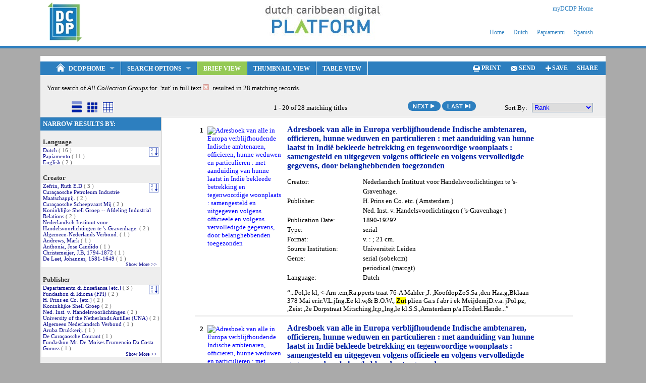

--- FILE ---
content_type: text/html; charset=utf-8
request_url: http://dcdp.uoc.cw/results/?text=zut
body_size: 15589
content:

<!DOCTYPE html>
<html lang="en">
<head>
  <title>DCDP Search Results - All Collection Groups</title>
    
  <!-- UoC Digital Library : SobekCM Digital Repository -->

<!-- Start writing within html head (Html_MainWriter.Write_Within_HTML_Head). -->
  <link href="https://cdn.sobekdigital.com/css/sobekcm/4.11.0/sobekcm.min.css" rel="stylesheet" type="text/css" />
  <script type="text/javascript" src="https://cdn.sobekdigital.com/includes/jquery/1.10.2/jquery-1.10.2.min.js"></script>
  <script type="text/javascript" src="https://cdn.sobekdigital.com/js/sobekcm-full/5.0.0/sobekcm_full.js"></script>
  <style type="text/css">
    .sbkMenu_Bar { padding-bottom: 1px !important; }
#sbkAgm_Home a { height: 21px !important }
.sbkMenu_Home a { padding: 4px 30px 2px 12px !important; height: 21px !important }
#selected-sf-menu-item-link,.selected-sf-menu-item-link { height: 27px;}
.submenu-item-selected { height:35px; }
  </style>
  <meta name="robots" content="index, nofollow" />
  <link href="http://dcdp.uoc.cw/design/skins/UOC/UOC.css" rel="stylesheet" type="text/css" />
  <link rel="stylesheet" href="https://cdn.sobekdigital.com/css/sobekcm-print/4.8.4/print.min.css" type="text/css" media="print" /> 
  <link rel="apple-touch-icon" href="http://dcdp.uoc.cw/design/skins/uoc/iphone-icon.png" />
<!-- End writing within html head (Html_MainWriter.Write_Within_HTML_Head). -->


</head>
<body >

<!-- Starting to add header (Html_MainWriter.Display_Header) -->
<nav id="skip-to-main-content" role="navigation" aria-label="Skip to main content">
  <a href="#main-content" class="hidden-element">Skip to main content</a>
</nav>
<!-- Main header table includes static links, breadcrumbs, and other programmatically added links -->
<div id="una_header">
<div id="una_header_wrapper">
<div id="una_rightlinks"><a href="http://dcdp.uoc.cw/my/logon?return=results%2f">myDCDP Home</a>
<ul id="una_header_links">
	<li><a href="http://dcdp.uoc.cw/?l=nl">Home</a></li>
	<li><a href="http://dcdp.uoc.cw/?l=en">Dutch</a></li>
	<li><a href="http://dcdp.uoc.cw/?l=papu">Papiamentu</a></li>
	<li><a href="http://dcdp.uoc.cw/?l=sp">Spanish</a></li>
</ul>
</div>
<div style="margin-left:auto;margin-right:auto; width:243px;">
<img src="https://dcdp.uoc.cw/design/skins/uoc/uploads/trimmed_banner_logo.jpg" />
</div>
</div>
</div>

<div id="container-facets">

<!-- banner start -->
<section id="sbkHmw_BannerDiv" role="banner" title="Search all Groups"><h1 class="hidden-element">{0} Search Results - All Collection Groups</h1><a alt="Search all Groups"  href="http://dcdp.uoc.cw/"><img id="mainBanner" src="http://dcdp.uoc.cw/design/aggregations/all/images\banners\blank_main_banner.png"  alt="Search all Groups" /></a></section><!-- banner end -->


<div id="blanket_outer" style="display:none;">&nbsp;</div>


<!-- End of adding header (Html_MainWriter.Display_Header) -->
<!-- Add the main search results menu -->
<nav id="sbkAgm_MenuBar" class="sbkMenu_Bar" role="navigation" aria-label="Search results menu">
<h2 class="hidden-element">Search results menu</h2>
  <div id="menu-right-actions">
    <span id="printbutton" class="action-sf-menu-item" onclick="window.print();return false;"><img src="https://cdn.sobekdigital.com/images/misc/printer.png" alt="" style="vertical-align:middle" /><span id="printbuttonspan">Print</span></span>
    <span id="sendbutton" class="action-sf-menu-item" onclick="window.location='http://dcdp.uoc.cw/my/logon?return=http%3a%2f%2fdcdp.uoc.cw%2fresults%2fbrief%2f%3ftext%3dzut';"><img src="https://cdn.sobekdigital.com/images/misc/email.png" alt="" style="vertical-align:middle" /><span id="sendbuttonspan">Send</span></span>
    <span id="savebutton" class="action-sf-menu-item" onclick="window.location='http://dcdp.uoc.cw/my/logon?return=http%3a%2f%2fdcdp.uoc.cw%2fresults%2fbrief%2f%3ftext%3dzut';"><img src="https://cdn.sobekdigital.com/images/misc/plussign.png" alt="" style="vertical-align:middle" /><span id="addbuttonspan">Save</span></span>
    <span id="sharebutton" class="action-sf-menu-item" onclick="return toggle_share_form2('share_button');"><span id="sharebuttonspan">Share</span></span>
  </div>

  <ul class="sf-menu" id="sbkAgm_Menu">
    <li id="sbkAgm_Home" class="sbkMenu_Home"><a href="http://dcdp.uoc.cw/" class="sbkMenu_NoPadding"><img src="https://cdn.sobekdigital.com/images/misc/home.png" alt="Home" /> <div class="sbkMenu_HomeText">DCDP Home</div></a><ul id="sbkAgm_HomeSubMenu">
      <li id="sbkAgm_HomeListView"><a href="http://dcdp.uoc.cw/">List View</a></li>
      <li id="sbkAgm_HomeBriefView"><a href="http://dcdp.uoc.cw/brief">Brief View</a></li>
      <li id="sbkAgm_HomeTreeView"><a href="http://dcdp.uoc.cw/tree">Tree View</a></li>
    </ul></li>
    <li><a href="">Search Options</a><ul id="sbkAgm_SearchSubMenu">
      <li><a href="http://dcdp.uoc.cw/advanced">Advanced Search</a></li>
      <li><a href="http://dcdp.uoc.cw/text">Text Search</a></li>
          </ul></li>
    <li class="selected-sf-menu-item-link"><a href="">Brief View</a></li>
    <li><a href="http://dcdp.uoc.cw/results/thumbs/?text=zut" title="View the thumbnails of the results.">Thumbnail View</a></li>
    <li><a href="http://dcdp.uoc.cw/results/table/?text=zut" title="View the results on a table view.">Table View</a></li>
  </ul>
</nav>

<!-- Initialize the main user menu -->
<script>
  jQuery(document).ready(function () {
     jQuery('ul.sf-menu').superfish({
          onBeforeShow: function() { 
               if ( $(this).attr('id') == 'sbkAgm_SubCollectionsMenu')
               {
                 var thisWidth = $(this).width();
                 var parent = $('#sbkAgm_SubCollections');
                 var offset = $('#sbkAgm_SubCollections').offset();
                 if ( $(window).width() < offset.left + thisWidth )
                 {
                   var newleft = thisWidth - parent.width();
                   $(this).css('left', '-' + newleft + 'px');
                 }
               }
          }
    });
  });
</script>

<form name="sort_form" id="addedForm" method="post" action="http://dcdp.uoc.cw/results/?text=zut" >
<div class="sbkPrsw_DescPanel sbkPrsw_ResultsDescPanel">
<table id="sbkPrsw_DescTable">
  <tr>
    <td><div class="sbkPrsw_ResultsExplanation">Your search of <i>All Collection Groups</i> for 
        <div id="searchterm1" class="sbkPrsw_SearchTerm">'zut' in full text <a href="http://dcdp.uoc.cw/all/brief" title="Click to remove this search term"><img src="https://cdn.sobekdigital.com/images/misc/removeIcon.gif" id="removesearchterm1" class="sbkPrsw_RemoveSearchTerm" /></a></div>
resulted in 28 matching records.
</div></td>
    <td></td>
  </tr>
</table>
<table id="sbkPrsw_ButtonsTable">
  <tr style="vertical-align:middle">
    <td style="width:200px">
    <div class="sbkPrsw_ViewIconButtons">
      <img src="https://cdn.sobekdigital.com/images/misc/brief_blue.png" alt="Brief View" class="sbkPrsw_ViewIconButtonCurrent"/>
      <a href="http://dcdp.uoc.cw/results/thumbs/?text=zut" title="Thumbnail View"><img src="https://cdn.sobekdigital.com/images/misc/thumb_blue.png" alt="Thumbnail View" class="sbkPrsw_ViewIconButton"/></a>
      <a href="http://dcdp.uoc.cw/results/table/?text=zut" title="Table View"><img src="https://cdn.sobekdigital.com/images/misc/table_blue.png" alt="Table View" class="sbkPrsw_ViewIconButton"/></a>
    </div>
</td>
    <td style="min-width:180px"><div class="sbkPrsw_NoLeftButtons">&nbsp;</div></td>
    <td style="text-align:center;">1 - 20 of 28 matching titles</td>
    <td style="min-width:180px"><div class="sbkPrsw_RightButtons"><button title="Next Page" class="sbkPrsw_RoundButton" onclick="window.location='http://dcdp.uoc.cw/results/brief/2/?text=zut'; return false;">Next<img src="https://cdn.sobekdigital.com/images/misc/button_next_arrow.png" class="roundbutton_img_right" alt="" /></button>&nbsp;<button title="Last Page" class="sbkPrsw_RoundButton" onclick="window.location='http://dcdp.uoc.cw/results/brief/2/?text=zut'; return false;">Last<img src="https://cdn.sobekdigital.com/images/misc/button_last_arrow.png" class="roundbutton_img_right" alt="" /></button></div></td>
    <td style="width:250px; text-align:right;">  <div class="sbkPrsw_ResultsSort">    <label for="sorter_input">Sort By</label>: &nbsp;
    <select name="sorter_input" onchange="sort_results('http://dcdp.uoc.cw/results/brief/?text=zut')" id="sorter_input" class="sbkPrsw_SorterDropDown">
      <option value="0" selected="selected">Rank</option>
      <option value="1">Title</option>
      <option value="10">Date Ascending</option>
      <option value="11">Date Descending</option>

    </select>
  </div>
</td>
  </tr>
</table>
</div>

<script>
  init_search_term('searchterm1', 'removesearchterm1');
</script>

<!-- Hidden field is used for postbacks to indicate what to save and reset -->
<input type="hidden" id="item_action" name="item_action" value="" />
<input type="hidden" id="url_description" name="url_description" value="Your search of All Collection Groups for  zut in full text resulted in 28 matching records." />
<input type="hidden" id="list_type" name="list_type" value="search" />

<script type="text/javascript" src="https://cdn.sobekdigital.com/includes/jquery-ui/1.10.3/jquery-ui-1.10.3.custom.min.js"></script>

<!-- Share form -->
<div class="share_popup_div" id="share_form" style="display:none;">
<a href="http://www.facebook.com/share.php?u=dcdp.uoc.cw/results/%3Ftext%3Dzut&amp;t=Your search of All Collection Groups for  zut in full text resulted in 28 matching records." target="FACEBOOK_WINDOW" onmouseover="facebook_share.src='https://cdn.sobekdigital.com/images/misc/facebook_share_h.gif'" onfocus="facebook_share.src='https://cdn.sobekdigital.com/images/misc/facebook_share_h.gif'" onmouseout="facebook_share.src='https://cdn.sobekdigital.com/images/misc/facebook_share.gif'" onblur="facebook_share.src='https://cdn.sobekdigital.com/images/misc/facebook_share.gif'" onclick=""><img class="ResultSavePrintButtons" border="0px" id="facebook_share" name="facebook_share" src="https://cdn.sobekdigital.com/images/misc/facebook_share.gif" alt="FACEBOOK" /></a>
<a href="http://buzz.yahoo.com/buzz?targetUrl=dcdp.uoc.cw/results/%3Ftext%3Dzut&amp;headline=Your search of All Collection Groups for  zut in full text resulted in 28 matching records." target="YAHOOBUZZ_WINDOW" onmouseover="yahoobuzz_share.src='https://cdn.sobekdigital.com/images/misc/yahoobuzz_share_h.gif'" onfocus="yahoobuzz_share.src='https://cdn.sobekdigital.com/images/misc/yahoobuzz_share_h.gif'" onmouseout="yahoobuzz_share.src='https://cdn.sobekdigital.com/images/misc/yahoobuzz_share.gif'" onblur="yahoobuzz_share.src='https://cdn.sobekdigital.com/images/misc/yahoobuzz_share.gif'" onclick=""><img class="ResultSavePrintButtons" border="0px" id="yahoobuzz_share" name="yahoobuzz_share" src="https://cdn.sobekdigital.com/images/misc/yahoobuzz_share.gif" alt="YAHOO BUZZ" /></a>
<br />
<a href="http://twitter.com/home?status=Currently reading dcdp.uoc.cw/results/%3Ftext%3Dzut" target="TWITTER_WINDOW" onmouseover="twitter_share.src='https://cdn.sobekdigital.com/images/misc/twitter_share_h.gif'" onfocus="twitter_share.src='https://cdn.sobekdigital.com/images/misc/twitter_share_h.gif'" onmouseout="twitter_share.src='https://cdn.sobekdigital.com/images/misc/twitter_share.gif'" onblur="twitter_share.src='https://cdn.sobekdigital.com/images/misc/twitter_share.gif'" onclick=""><img class="ResultSavePrintButtons" border="0px" id="twitter_share" name="twitter_share" src="https://cdn.sobekdigital.com/images/misc/twitter_share.gif" alt="TWITTER" /></a>
<a href="http://www.google.com/bookmarks/mark?op=add&amp;bkmk=dcdp.uoc.cw/results/%3Ftext%3Dzut&amp;title=Your search of All Collection Groups for  zut in full text resulted in 28 matching records." target="GOOGLE_WINDOW" onmouseover="google_share.src='https://cdn.sobekdigital.com/images/misc/google_share_h.gif'" onfocus="google_share.src='https://cdn.sobekdigital.com/images/misc/google_share_h.gif'" onmouseout="google_share.src='https://cdn.sobekdigital.com/images/misc/google_share.gif'" onblur="google_share.src='https://cdn.sobekdigital.com/images/misc/google_share.gif'" onclick=""><img class="ResultSavePrintButtons" border="0px" id="google_share" name="google_share" src="https://cdn.sobekdigital.com/images/misc/google_share.gif" alt="GOOGLE SHARE" /></a>
<br />
<a href="http://www.stumbleupon.com/submit?url=dcdp.uoc.cw/results/%3Ftext%3Dzut&amp;title=Your search of All Collection Groups for  zut in full text resulted in 28 matching records." target="STUMBLEUPON_WINDOW" onmouseover="stumbleupon_share.src='https://cdn.sobekdigital.com/images/misc/stumbleupon_share_h.gif'" onfocus="stumbleupon_share.src='https://cdn.sobekdigital.com/images/misc/stumbleupon_share_h.gif'" onmouseout="stumbleupon_share.src='https://cdn.sobekdigital.com/images/misc/stumbleupon_share.gif'" onblur="stumbleupon_share.src='https://cdn.sobekdigital.com/images/misc/stumbleupon_share.gif'" onclick=""><img class="ResultSavePrintButtons" border="0px" id="stumbleupon_share" name="stumbleupon_share" src="https://cdn.sobekdigital.com/images/misc/stumbleupon_share.gif" alt="STUMBLEUPON" /></a>
<a href="http://myweb.yahoo.com/myresults/bookmarklet?t=Your search of All Collection Groups for  zut in full text resulted in 28 matching records.&amp;u=dcdp.uoc.cw/results/%3Ftext%3Dzut" target="YAHOO_WINDOW" onmouseover="yahoo_share.src='https://cdn.sobekdigital.com/images/misc/yahoo_share_h.gif'" onfocus="yahoo_share.src='https://cdn.sobekdigital.com/images/misc/yahoo_share_h.gif'" onmouseout="yahoo_share.src='https://cdn.sobekdigital.com/images/misc/yahoo_share.gif'" onblur="yahoo_share.src='https://cdn.sobekdigital.com/images/misc/yahoo_share.gif'" onclick=""><img class="ResultSavePrintButtons" border="0px" id="yahoo_share" name="yahoo_share" src="https://cdn.sobekdigital.com/images/misc/yahoo_share.gif" alt="YAHOO SHARE" /></a>
<br />
<a href="http://digg.com/submit?phase=2&amp;url=dcdp.uoc.cw/results/%3Ftext%3Dzut&amp;title=Your search of All Collection Groups for  zut in full text resulted in 28 matching records." target="DIGG_WINDOW" onmouseover="digg_share.src='https://cdn.sobekdigital.com/images/misc/digg_share_h.gif'" onfocus="digg_share.src='https://cdn.sobekdigital.com/images/misc/digg_share_h.gif'" onmouseout="digg_share.src='https://cdn.sobekdigital.com/images/misc/digg_share.gif'" onblur="digg_share.src='https://cdn.sobekdigital.com/images/misc/digg_share.gif'" onclick=""><img class="ResultSavePrintButtons" border="0px" id="digg_share" name="digg_share" src="https://cdn.sobekdigital.com/images/misc/digg_share.gif" alt="DIGG" /></a>
<a onmouseover="favorites_share.src='https://cdn.sobekdigital.com/images/misc/favorites_share_h.gif'" onfocus="favorites_share.src='https://cdn.sobekdigital.com/images/misc/favorites_share_h.gif'" onmouseout="favorites_share.src='https://cdn.sobekdigital.com/images/misc/favorites_share.gif'" onblur="favorites_share.src='https://cdn.sobekdigital.com/images/misc/favorites_share.gif'" onclick="javascript:add_to_favorites();"><img class="ResultSavePrintButtons" border="0px" id="favorites_share" name="favorites_share" src="https://cdn.sobekdigital.com/images/misc/favorites_share.gif" alt="MY FAVORITES" /></a>
<br />
</div>

</form>
<form name="itemNavForm" method="post" action="http://dcdp.uoc.cw/results/?text=zut" id="itemNavForm">
<div>
<input type="hidden" name="__VIEWSTATE" id="__VIEWSTATE" value="9zLroiGfw+jaCJzGPNLKH/sKvxpzpZZcbJ1uwuFhyl8yqVXoKcXCGZwV4Jry2suGrxQAgJKhTH85UwWjwsgwr1litUtJgFg6BV8JAmw04l5SKN6Amv+ErgpHQkWj5HbTFgBZXPvrfRln2f4cjc0DH3HVPyQR9toT14h8MA21EyxqjnhMfExZLfHpb0alZF/h" />
</div>

<div>

	<input type="hidden" name="__VIEWSTATEGENERATOR" id="__VIEWSTATEGENERATOR" value="D58B4908" />
</div>
<table id="sbkPrsw_ResultsOuterTable">
<tr style="vertical-align:top;">
<td id="sbkPrsw_FacetOuterColumn">
<input type="hidden" id="facet" name="facet" value="00000000" />
<script type="text/javascript">
  //<![CDATA[
    function add_facet(code, new_value) {
      var stem_url = 'http://dcdp.uoc.cw/results/?t=zut,"<%VALUE%>"&f=TX,<%CODE%>';
      var new_url = stem_url.replace('<%CODE%>', code).replace('<%VALUE%>', new_value);
      window.location.href = new_url;
      return false;
    }
  //]]>
</script>

<nav class="sbkPrsw_FacetColumn" role="complementary" aria-label="Facets">
<div class="sbkPrsw_FacetColumnTitle">Narrow Results By:</div>
<div class="sbkPrsw_FacetBoxTitle">Language</div>
<div class="sbkPrsw_FacetBox">
<div class="sbkPrsw_FacetReorder"><a href="" onclick="return set_facet(0,'2');" title="Sort these facets alphabetically"><img src="http://dcdp.uoc.cw/design/skins/uoc/buttons/2_to_1.gif" alt="Resort Language" /></a></div>
<a href="" onclick="return add_facet('LA','Dutch');">Dutch</a> ( 16 ) <br />
<a href="" onclick="return add_facet('LA','Papiamento');">Papiamento</a> ( 11 ) <br />
<a href="" onclick="return add_facet('LA','English');">English</a> ( 2 ) <br />
</div>
<div class="sbkPrsw_FacetBoxTitle">Creator</div>
<div class="sbkPrsw_FacetBox">
<div class="sbkPrsw_FacetReorder"><a href="" onclick="return set_facet(1,'2');" title="Sort these facets alphabetically"><img src="http://dcdp.uoc.cw/design/skins/uoc/buttons/2_to_1.gif" alt="Resort Creator" /></a></div>
<a href="" onclick="return add_facet('AU','Zefrin Ruth E.D');">Zefrin, Ruth E.D</a> ( 3 ) <br />
<a href="" onclick="return add_facet('AU','Curaçaosche Petroleum Industrie Maatschappij.');">Curaçaosche Petroleum Industrie Maatschappij.</a> ( 2 ) <br />
<a href="" onclick="return add_facet('AU','Curaçaosche Scheepvaart Mij');">Curaçaosche Scheepvaart Mij</a> ( 2 ) <br />
<a href="" onclick="return add_facet('AU','Koninklijke Shell Groep -- Afdeling Industrial Relations');">Koninklijke Shell Groep -- Afdeling Industrial Relations</a> ( 2 ) <br />
<a href="" onclick="return add_facet('AU','Nederlandsch Instituut voor Handelsvoorlichtingen te #39;s-Gravenhage.');">Nederlandsch Instituut voor Handelsvoorlichtingen te 's-Gravenhage.</a> ( 2 ) <br />
<a href="" onclick="return add_facet('AU','Algemeen-Nederlands Verbond.');">Algemeen-Nederlands Verbond.</a> ( 1 ) <br />
<a href="" onclick="return add_facet('AU','Andrews Mark');">Andrews, Mark</a> ( 1 ) <br />
<a href="" onclick="return add_facet('AU','Anthonia Jose Candido');">Anthonia, Jose Candido</a> ( 1 ) <br />
<a href="" onclick="return add_facet('AU','Christemeijer J.B 1794-1872');">Christemeijer, J.B, 1794-1872</a> ( 1 ) <br />
<a href="" onclick="return add_facet('AU','De Laet Johannes 1581-1649');">De Laet, Johannes, 1581-1649</a> ( 1 ) <br />
<div class="sbkPrsw_ShowHideFacets"><a href="" onclick="return set_facet(1,'1');">Show More &gt;&gt; &nbsp;</a></div>
</div>
<div class="sbkPrsw_FacetBoxTitle">Publisher</div>
<div class="sbkPrsw_FacetBox">
<div class="sbkPrsw_FacetReorder"><a href="" onclick="return set_facet(2,'2');" title="Sort these facets alphabetically"><img src="http://dcdp.uoc.cw/design/skins/uoc/buttons/2_to_1.gif" alt="Resort Publisher" /></a></div>
<a href="" onclick="return add_facet('PU','Departamentu di Ense#241;ansa [etc.]');">Departamentu di Enseñansa [etc.]</a> ( 3 ) <br />
<a href="" onclick="return add_facet('PU','Fundashon di Idioma (FPI)');">Fundashon di Idioma (FPI)</a> ( 2 ) <br />
<a href="" onclick="return add_facet('PU','H. Prins en Co. [etc.]');">H. Prins en Co. [etc.]</a> ( 2 ) <br />
<a href="" onclick="return add_facet('PU','Koninklijke Shell Groep');">Koninklijke Shell Groep</a> ( 2 ) <br />
<a href="" onclick="return add_facet('PU','Ned. Inst. v. Handelsvoorlichtingen');">Ned. Inst. v. Handelsvoorlichtingen</a> ( 2 ) <br />
<a href="" onclick="return add_facet('PU','University of the Netherlands Antilles (UNA)');">University of the Netherlands Antilles (UNA)</a> ( 2 ) <br />
<a href="" onclick="return add_facet('PU','Algemeen Nederlandsch Verbond');">Algemeen Nederlandsch Verbond</a> ( 1 ) <br />
<a href="" onclick="return add_facet('PU','Aruba Drukkerij.');">Aruba Drukkerij.</a> ( 1 ) <br />
<a href="" onclick="return add_facet('PU','De Cura#231;aosche Courant');">De Curaçaosche Courant</a> ( 1 ) <br />
<a href="" onclick="return add_facet('PU','Fundashon Mr. Dr. Moises Frumencio Da Costa Gomez');">Fundashon Mr. Dr. Moises Frumencio Da Costa Gomez</a> ( 1 ) <br />
<div class="sbkPrsw_ShowHideFacets"><a href="" onclick="return set_facet(2,'1');">Show More &gt;&gt; &nbsp;</a></div>
</div>
<div class="sbkPrsw_FacetBoxTitle">Subject: Topic</div>
<div class="sbkPrsw_FacetBox">
<div class="sbkPrsw_FacetReorder"><a href="" onclick="return set_facet(3,'2');" title="Sort these facets alphabetically"><img src="http://dcdp.uoc.cw/design/skins/uoc/buttons/2_to_1.gif" alt="Resort Subject: Topic" /></a></div>
<a href="" onclick="return add_facet('TO','Lezen; Cura#231;ao');">Lezen; Curaçao</a> ( 3 ) <br />
<a href="" onclick="return add_facet('TO','Leesboeken; Papiamentu');">Leesboeken; Papiamentu</a> ( 2 ) <br />
<a href="" onclick="return add_facet('TO','Papiamentu; leerboeken');">Papiamentu; leerboeken</a> ( 2 ) <br />
<a href="" onclick="return add_facet('TO','Papiamentu; leesboekjes');">Papiamentu; leesboekjes</a> ( 2 ) <br />
<a href="" onclick="return add_facet('TO','Algemeen Nederlands Verbond');">Algemeen Nederlands Verbond</a> ( 1 ) <br />
<a href="" onclick="return add_facet('TO','Anansi (Legendary character)');">Anansi (Legendary character)</a> ( 1 ) <br />
<a href="" onclick="return add_facet('TO','Binnenlandse politiek; Cura#231;ao');">Binnenlandse politiek; Curaçao</a> ( 1 ) <br />
<a href="" onclick="return add_facet('TO','Blacks');">Blacks</a> ( 1 ) <br />
<a href="" onclick="return add_facet('TO','Caribbean literature');">Caribbean literature</a> ( 1 ) <br />
<a href="" onclick="return add_facet('TO','Colonies');">Colonies</a> ( 1 ) <br />
<div class="sbkPrsw_ShowHideFacets"><a href="" onclick="return set_facet(3,'1');">Show More &gt;&gt; &nbsp;</a></div>
</div>
<div class="sbkPrsw_FacetBoxTitle">Subject: Geographic Area</div>
<div class="sbkPrsw_FacetBox">
<div class="sbkPrsw_FacetReorder"><a href="" onclick="return set_facet(4,'2');" title="Sort these facets alphabetically"><img src="http://dcdp.uoc.cw/design/skins/uoc/buttons/2_to_1.gif" alt="Resort Subject: Geographic Area" /></a></div>
<a href="" onclick="return add_facet('SP','Nederlandse Antillen');">Nederlandse Antillen</a> ( 3 ) <br />
<a href="" onclick="return add_facet('SP','Netherlands');">Netherlands</a> ( 3 ) <br />
<a href="" onclick="return add_facet('SP','Nederland');">Nederland</a> ( 2 ) <br />
<a href="" onclick="return add_facet('SP','Netherlands Antilles');">Netherlands Antilles</a> ( 2 ) <br />
<a href="" onclick="return add_facet('SP','Caribbean');">Caribbean</a> ( 1 ) <br />
<a href="" onclick="return add_facet('SP','Dominica');">Dominica</a> ( 1 ) <br />
<a href="" onclick="return add_facet('SP','Suriname (land)');">Suriname (land)</a> ( 1 ) <br />
</div>
</nav>

</td>
<td>
<div class="sbkPrsw_ResultsPanel" id="main-content" role="main" itemscope itemtype="http:schema.org/SearchResultsPage">
<section class="sbkBrv_Results">
	<section class="sbkBrv_SingleResult" onclick="window.location.href='http://dcdp.uoc.cw/AA00002251/00001/search?search=zut';" >
		<div class="sbkBrv_SingleResultNum">1</div>
		<div class="sbkBrv_SingleResultThumb"><a href="http://dcdp.uoc.cw/AA00002251/00001/search?search=zut"><img src="https://dcdp.uoc.cw/content/AA/00/00/22/51/00001/NL-0200050000_UBL10_02329thm.jpg" class="resultsThumbnail" alt="Adresboek van alle in Europa verblijfhoudende Indische ambtenaren, officieren, hunne weduwen en particulieren : met aanduiding van hunne laatst in Indië bekleede betrekking en tegenwoordige woonplaats : samengesteld en uitgegeven volgens officieele en volgens vervolledigde gegevens, door belanghebbenden toegezonden" /></a></div>
		<div class="sbkBrv_SingleResultDesc">
			<span class="briefResultsTitle"><a href="http://dcdp.uoc.cw/AA00002251/00001/search?search=zut" onclick="cancelPropagation(event);">Adresboek van alle in Europa verblijfhoudende Indische ambtenaren, officieren, hunne weduwen en particulieren : met aanduiding van hunne laatst in Indië bekleede betrekking en tegenwoordige woonplaats : samengesteld en uitgegeven volgens officieele en volgens vervolledigde gegevens, door belanghebbenden toegezonden</a></span>
			<dl class="sbkBrv_SingleResultDescList">
				<dt>Creator:</dt><dd>Nederlandsch Instituut voor Handelsvoorlichtingen te 's-Gravenhage.</dd>
				<dt>Publisher:</dt><dd>H. Prins en Co.  etc.  ( Amsterdam ) </dd><dd> Ned. Inst. v. Handelsvoorlichtingen ( 's-Gravenhage )</dd>
				<dt>Publication Date:</dt><dd>1890-1929?</dd>
				<dt>Type:</dt><dd>serial</dd>
				<dt>Format:</dt><dd>v. :  ; 21 cm.</dd>
				<dt>Source Institution:</dt><dd>Universiteit Leiden</dd>
				<dt>Genre:</dt><dd>serial (sobekcm) </dd><dd> periodical (marcgt)</dd>
				<dt>Language:</dt><dd>Dutch</dd>
			</dl>
			<div class="sbkBrv_SearchResultSnippet">&ldquo;...Pol,le kl, <-Arn .em,Ra.pperts traat 76-A
Mahler ,J. ,KoofdopZoS.Sa ,den Haa.g,Bklaan 378
Mai er.ir.V.L.jIng.Ee kl.w,& B.O.W., <span class="texthighlight">Zut</span> plien Ga.s f abr i ek
MeijdemjD.v.a. jPol.pz, ,Zeist ,2e Dorpstraat
Mitsching,lr,p,,lng,le kl.S.S.,Amsterdam p/a.ITcderl.Hande...&rdquo;</div>
		</div>
	</section>

	<section class="sbkBrv_SingleResult" onclick="window.location.href='http://dcdp.uoc.cw/AA00002341/00001/search?search=zut';" >
		<div class="sbkBrv_SingleResultNum">2</div>
		<div class="sbkBrv_SingleResultThumb"><a href="http://dcdp.uoc.cw/AA00002341/00001/search?search=zut"><img src="https://dcdp.uoc.cw/content/AA/00/00/23/41/00001/NL-0200050000_UBL10_02419thm.jpg" class="resultsThumbnail" alt="Adresboek van alle in Europa verblijfhoudende Indische ambtenaren, officieren, hunne weduwen en particulieren : met aanduiding van hunne laatst in Indië bekleede betrekking en tegenwoordige woonplaats : samengesteld en uitgegeven volgens officieele en volgens vervolledigde gegevens, door belanghebbenden toegezonden" /></a></div>
		<div class="sbkBrv_SingleResultDesc">
			<span class="briefResultsTitle"><a href="http://dcdp.uoc.cw/AA00002341/00001/search?search=zut" onclick="cancelPropagation(event);">Adresboek van alle in Europa verblijfhoudende Indische ambtenaren, officieren, hunne weduwen en particulieren : met aanduiding van hunne laatst in Indië bekleede betrekking en tegenwoordige woonplaats : samengesteld en uitgegeven volgens officieele en volgens vervolledigde gegevens, door belanghebbenden toegezonden</a></span>
			<dl class="sbkBrv_SingleResultDescList">
				<dt>Creator:</dt><dd>Nederlandsch Instituut voor Handelsvoorlichtingen te 's-Gravenhage.</dd>
				<dt>Publisher:</dt><dd>H. Prins en Co.  etc.  ( Amsterdam ) </dd><dd> Ned. Inst. v. Handelsvoorlichtingen ( 's-Gravenhage )</dd>
				<dt>Publication Date:</dt><dd>1890-1929?</dd>
				<dt>Type:</dt><dd>serial</dd>
				<dt>Format:</dt><dd>v. :  ; 21 cm.</dd>
				<dt>Source Institution:</dt><dd>Universiteit Leiden</dd>
				<dt>Genre:</dt><dd>serial (sobekcm) </dd><dd> periodical (marcgt)</dd>
				<dt>Language:</dt><dd>Dutch</dd>
			</dl>
			<div class="sbkBrv_SearchResultSnippet">&ldquo;...Ong, H H	Ho ag .Riet zangerlaan 4
Ronde'^i *iv7 'wii n*^2	^*U.ec.A, ,Den Haag Stuijvesantstraat 227
Snrn?? ;	Qotr .Ie .kl. PT T, <span class="texthighlight">Zut</span> fen 5| n.laiem 35
P .	.Plantk.t/b Alg.Landb.Synd .,Ben Haag, Thomson-
t^.le kl.PTTjCegstgeest.Kempenaerstraat 54
met ver 1 of_...&rdquo;</div>
		</div>
	</section>

	<section class="sbkBrv_SingleResult" onclick="window.location.href='http://dcdp.uoc.cw/AA00001325/00001/search?search=zut';" >
		<div class="sbkBrv_SingleResultNum">3</div>
		<div class="sbkBrv_SingleResultThumb"><a href="http://dcdp.uoc.cw/AA00001325/00001/search?search=zut"><img src="https://dcdp.uoc.cw/content/AA/00/00/13/25/00001/NL-0200050000_UBL10_02649thm.jpg" class="resultsThumbnail" alt="Atlas van Nederland en de Indien voor het 7e leerjaar, het V.G.L.O. en de eerste klassen van het U.L.O.-onderwijs/ door G. Prop" /></a></div>
		<div class="sbkBrv_SingleResultDesc">
			<span class="briefResultsTitle"><a href="http://dcdp.uoc.cw/AA00001325/00001/search?search=zut" onclick="cancelPropagation(event);">Atlas van Nederland en de Indien voor het 7e leerjaar, het V.G.L.O. en de eerste klassen van het U.L.O.-onderwijs/ door G. Prop</a></span>
			<dl class="sbkBrv_SingleResultDescList">
				<dt>Creator:</dt><dd>Prop, G</dd>
				<dt>Publisher:</dt><dd>W.J. Thieme ( Zutphen )</dd>
				<dt>Publication Date:</dt><dd>1948</dd>
				<dt>Type:</dt><dd>Book</dd>
				<dt>Format:</dt><dd>1 dl. (ongepag.) : krt. ; 26 cm.</dd>
				<dt>Edition:</dt><dd>18e dr.</dd>
				<dt>Source Institution:</dt><dd>Universiteit Leiden</dd>
				<dt>Genre:</dt><dd>non-fiction (marcgt)</dd>
				<dt>Language:</dt><dd>Dutch</dd>
			</dl>
			<div class="sbkBrv_SearchResultSnippet">&ldquo;...eraba^a
S' yiaaoeni
a&ocrocarv
'rohoUnggc


''oesaK^*^*
Kara''^^ po
f £ ,4

^1

'a;^^!!!"' \.x:e
JAVA
Schaal 1 5.000.000
Java's <span class="texthighlight">Zut</span>
Uitgave W J Thiemc &C tc Zutphcn
Drukkery Senefeldci; Amsterdam INDONESI


ki'0M 14. INDONESI. JAVA.
9.
10.
11.
12.
13.
14.
15...&rdquo;</div>
		</div>
	</section>

	<section class="sbkBrv_SingleResult" onclick="window.location.href='http://dcdp.uoc.cw/AA00000632/00001/search?search=zut';" >
		<div class="sbkBrv_SingleResultNum">4</div>
		<div class="sbkBrv_SingleResultThumb"><a href="http://dcdp.uoc.cw/AA00000632/00001/search?search=zut"><img src="https://dcdp.uoc.cw/content/AA/00/00/06/32/00001/NL-0200050000_UBL10_00710_0001thm.jpg" class="resultsThumbnail" alt="Bibliografie overzeese gebiedsdelen vanaf 1945" /></a></div>
		<div class="sbkBrv_SingleResultDesc">
			<span class="briefResultsTitle"><a href="http://dcdp.uoc.cw/AA00000632/00001/search?search=zut" onclick="cancelPropagation(event);">Bibliografie overzeese gebiedsdelen vanaf 1945</a></span>
			<dl class="sbkBrv_SingleResultDescList">
				<dt>Publication Date:</dt><dd>1949</dd>
				<dt>Type:</dt><dd>Book</dd>
				<dt>Format:</dt><dd>54 p. :  ; 30 cm.</dd>
				<dt>Source Institution:</dt><dd>Leiden University</dd>
				<dt>Genre:</dt><dd>non-fiction (marcgt)</dd>
				<dt>Language:</dt><dd>Dutch</dd>
			</dl>
			<div class="sbkBrv_SearchResultSnippet">&ldquo;...1946
BUNDT, W.	Binnen Japans Prikkeldraad. Amsterdam, 1946
JRlÖiDEL, Q.	Van "incident" in China tot en met capitulatie van Japan. <span class="texthighlight">Zut</span> hen, 1945
IfiUNNaR, R.J.	Handhaving wan orde en tucht onder de Nederl. krijgsgevangenen te Singapore van 12 Dec.1942- 15 Aug.1945...&rdquo;</div>
		</div>
	</section>

	<section class="sbkBrv_SingleResult" onclick="window.location.href='http://dcdp.uoc.cw/AA00000071/00001/search?search=zut';" >
		<div class="sbkBrv_SingleResultNum">5</div>
		<div class="sbkBrv_SingleResultThumb"><a href="http://dcdp.uoc.cw/AA00000071/00001/search?search=zut"><img src="https://dcdp.uoc.cw/content/AA/00/00/00/71/00001/AA00000071_00001_00001thm.jpg" class="resultsThumbnail" alt="Buki di proverbionan Antiano" /></a></div>
		<div class="sbkBrv_SingleResultDesc">
			<span class="briefResultsTitle"><a href="http://dcdp.uoc.cw/AA00000071/00001/search?search=zut" onclick="cancelPropagation(event);">Buki di proverbionan Antiano</a></span>
			<dl class="sbkBrv_SingleResultDescList">
				<dt>Creator:</dt><dd>Hoogenbergen, W </dd><dd> Hoefnagels, Gerardus Petrus </dd><dd> Juliana, Elis</dd>
				<dt>Publisher:</dt><dd>De Curaçaosche Courant (  Willemstad , Curaçao )</dd>
				<dt>Publication Date:</dt><dd>1985</dd>
				<dt>Type:</dt><dd>Book</dd>
				<dt>Format:</dt><dd>157 p.  ill. ; 22 cm.</dd>
				<dt>Source Institution:</dt><dd>University of Netherland Antilles</dd>
				<dt>Holding Location:</dt><dd>University of Netherland Antilles</dd>
				<dt>Subject Keyword:</dt><dd>Spreekwoorden en gezegden; Nederlandse Antillen</dd>
				<dt>Language:</dt><dd>Papiamento</dd>
			</dl>
			<div class="sbkBrv_SearchResultSnippet">&ldquo;...suiker bij doen.
Ora nan ta prepar Banana brei mester di masha suku pasobra e ta masha <span class="texthighlight">zut</span>, en kambio dushi di tamarein ta masha sr i mester di hopi suku pa hasi e <span class="texthighlight">zut</span>. De la manera pa prepar tur dos tin mester di hopi suku. Ami no ta kere ku Hulandesnan ta...&rdquo;</div>
		</div>
	</section>

	<section class="sbkBrv_SingleResult" onclick="window.location.href='http://dcdp.uoc.cw/AA00000577/00001/search?search=zut';" >
		<div class="sbkBrv_SingleResultNum">6</div>
		<div class="sbkBrv_SingleResultThumb"><a href="http://dcdp.uoc.cw/AA00000577/00001/search?search=zut"><img src="https://dcdp.uoc.cw/content/AA/00/00/05/77/00001/NL-0200050000_UBL10_00599_0001thm.jpg" class="resultsThumbnail" alt="Cuentanan di nanzi" /></a></div>
		<div class="sbkBrv_SingleResultDesc">
			<span class="briefResultsTitle"><a href="http://dcdp.uoc.cw/AA00000577/00001/search?search=zut" onclick="cancelPropagation(event);">Cuentanan di nanzi</a></span>
			<dl class="sbkBrv_SingleResultDescList">
				<dt>Creator:</dt><dd>Pinto, Nilda, 1918-1954</dd>
				<dt>Publication Date:</dt><dd>1952</dd>
				<dt>Type:</dt><dd>Book</dd>
				<dt>Format:</dt><dd>97 p. : ill. ; 18 cm.</dd>
				<dt>Source Institution:</dt><dd>Leiden University</dd>
				<dt>Subject Keyword:</dt><dd>Anansi (Legendary character) -- Netherlands Antilles </dd><dd> Tales -- Netherlands Antilles </dd><dd> Blacks -- Folklore -- Netherlands Antilles</dd>
				<dt>Spatial Coverage:</dt><dd>Netherlands Antilles</dd>
				<dt>Genre:</dt><dd>non-fiction (marcgt)</dd>
				<dt>Language:</dt><dd>Papiamento</dd>
			</dl>
			<div class="sbkBrv_SearchResultSnippet">&ldquo;...mientras Nanzi a queda cu e rabu den man. Dia-
bel a basha bao gritando: Auxilio. Toch el a bira, cla pa
bringa cu Nanzi. Ma Nanzi a <span class="texthighlight">zut</span> cu su mes rabu, te su man
a cansa. Caba el a tira diabel cu e rabu. Mes ora el a haci un
cruz. Diabel a grita ma e mester a hui...&rdquo;</div>
		</div>
	</section>

	<section class="sbkBrv_SingleResult" onclick="window.location.href='http://dcdp.uoc.cw/AA00000046/00001/search?search=zut';" >
		<div class="sbkBrv_SingleResultNum">7</div>
		<div class="sbkBrv_SingleResultThumb"><a href="http://dcdp.uoc.cw/AA00000046/00001/search?search=zut"><img src="https://dcdp.uoc.cw/content/AA/00/00/00/46/00001/AA00000046_00001_00001thm.jpg" class="resultsThumbnail" alt="Cuentanan di Nanzi" /></a></div>
		<div class="sbkBrv_SingleResultDesc">
			<span class="briefResultsTitle"><a href="http://dcdp.uoc.cw/AA00000046/00001/search?search=zut" onclick="cancelPropagation(event);">Cuentanan di Nanzi</a></span>
			<dl class="sbkBrv_SingleResultDescList">
				<dt>Creator:</dt><dd>Geerdink-Jesurun Pinto, Nilda Maria</dd>
				<dt>Publisher:</dt><dd>Stichting Jeugdcentrale Curaçao (  Willemstad , Curaçao )</dd>
				<dt>Publication Date:</dt><dd>1965</dd>
				<dt>Type:</dt><dd>Book</dd>
				<dt>Format:</dt><dd>76 p. ; ill., tek. ; 24 cm.</dd>
				<dt>Source Institution:</dt><dd>University of Netherland Antilles</dd>
				<dt>Holding Location:</dt><dd>University of Netherland Antilles</dd>
				<dt>Subject Keyword:</dt><dd>Kompa Nanzi-verhalen; Nederlandse Antillen </dd><dd> Orale literatuur; Nederlandse Antillen; Papiamentu </dd><dd> Orale volksliteratuur; Nederlandse Antillen; Papiamentu </dd><dd> Fabels</dd>
				<dt>Language:</dt><dd>Papiamento</dd>
			</dl>
			<div class="sbkBrv_SearchResultSnippet">&ldquo;...mientras Nanzi a queda cu e rabu den man. Diabel a basha bao gritando: Auxilio. Toch el a bira, cl pa bringa cu Nanzi. Ma Nanzi a <span class="texthighlight">zut</span> cu su mes rabu. Mes ora el a haci un cruz. Diabel a grita ma e mester a hi. Un ratu despues el a bolbe pe bringa. Shi Mara i tur...&rdquo;</div>
		</div>
	</section>

	<section class="sbkBrv_SingleResult" onclick="window.location.href='http://dcdp.uoc.cw/AA00001577/00001/search?search=zut';" >
		<div class="sbkBrv_SingleResultNum">8</div>
		<div class="sbkBrv_SingleResultThumb"><a href="http://dcdp.uoc.cw/AA00001577/00001/search?search=zut"><img src="https://dcdp.uoc.cw/content/AA/00/00/15/77/00001/NL-0200050000_UBL10_01842thm.jpg" class="resultsThumbnail" alt="De passaat : maandblad voor geemployeerden van de Curaçaosche Petroleum Industrie Maatschappij en de Curaçaosche Scheepvaart Mij en de Koninklijke Shell Groep. Afdeling Industrial Relations" /></a></div>
		<div class="sbkBrv_SingleResultDesc">
			<span class="briefResultsTitle"><a href="http://dcdp.uoc.cw/AA00001577/00001/search?search=zut" onclick="cancelPropagation(event);">De passaat : maandblad voor geemployeerden van de Curaçaosche Petroleum Industrie Maatschappij en de Curaçaosche Scheepvaart Mij en de Koninklijke Shell Groep. Afdeling Industrial Relations</a></span>
			<dl class="sbkBrv_SingleResultDescList">
				<dt>Creator:</dt><dd>Curaçaosche Petroleum Industrie Maatschappij. </dd><dd> Curaçaosche Scheepvaart Mij </dd><dd> Koninklijke Shell Groep -- Afdeling Industrial Relations</dd>
				<dt>Publisher:</dt><dd>Koninklijke Shell Groep ( Willemstad )</dd>
				<dt>Publication Date:</dt><dd>1943-</dd>
				<dt>Type:</dt><dd>serial</dd>
				<dt>Format:</dt><dd>v. :  ; 27 cm.</dd>
				<dt>Source Institution:</dt><dd>Universiteit Leiden</dd>
				<dt>Genre:</dt><dd>serial (sobekcm) </dd><dd> periodical (marcgt)</dd>
				<dt>Language:</dt><dd>Dutch </dd><dd> Papiamento</dd>
			</dl>
			<div class="sbkBrv_SearchResultSnippet">&ldquo;...carson no ta import, pasobra si e ta largoe,
ta dobl i si e ta corticoe e	ta	net bon, ya	e no	ta
susha na lodo. En todo caso	e	ta <span class="texthighlight">Zut</span>-<span class="texthighlight">zut</span>. I	asina	bo
ta mira com den poco palabra mi a doena bo un spli-
cacion exacta dje situacion di mi flus. I que hubo; nos
ta sali...&rdquo;</div>
		</div>
	</section>

	<section class="sbkBrv_SingleResult" onclick="window.location.href='http://dcdp.uoc.cw/AA00001617/00001/search?search=zut';" >
		<div class="sbkBrv_SingleResultNum">9</div>
		<div class="sbkBrv_SingleResultThumb"><a href="http://dcdp.uoc.cw/AA00001617/00001/search?search=zut"><img src="https://dcdp.uoc.cw/content/AA/00/00/16/17/00001/NL-0200050000_UBL10_01882thm.jpg" class="resultsThumbnail" alt="De passaat : maandblad voor geemployeerden van de Curaçaosche Petroleum Industrie Maatschappij en de Curaçaosche Scheepvaart Mij en de Koninklijke Shell Groep. Afdeling Industrial Relations" /></a></div>
		<div class="sbkBrv_SingleResultDesc">
			<span class="briefResultsTitle"><a href="http://dcdp.uoc.cw/AA00001617/00001/search?search=zut" onclick="cancelPropagation(event);">De passaat : maandblad voor geemployeerden van de Curaçaosche Petroleum Industrie Maatschappij en de Curaçaosche Scheepvaart Mij en de Koninklijke Shell Groep. Afdeling Industrial Relations</a></span>
			<dl class="sbkBrv_SingleResultDescList">
				<dt>Creator:</dt><dd>Curaçaosche Petroleum Industrie Maatschappij. </dd><dd> Curaçaosche Scheepvaart Mij </dd><dd> Koninklijke Shell Groep -- Afdeling Industrial Relations</dd>
				<dt>Publisher:</dt><dd>Koninklijke Shell Groep ( Willemstad )</dd>
				<dt>Publication Date:</dt><dd>1943-</dd>
				<dt>Type:</dt><dd>serial</dd>
				<dt>Format:</dt><dd>v. :  ; 27 cm.</dd>
				<dt>Source Institution:</dt><dd>Universiteit Leiden</dd>
				<dt>Genre:</dt><dd>serial (sobekcm) </dd><dd> periodical (marcgt)</dd>
				<dt>Language:</dt><dd>Dutch </dd><dd> Papiamento</dd>
			</dl>
			<div class="sbkBrv_SearchResultSnippet">&ldquo;...obligatoriamente mi mester a
primi i guli manda 'bao, mientras nan a pone un glas dl
jenever mi dilanti pa duna apetit.
Pancho:	I b'a <span class="texthighlight">zut</span> den bo curpa?
Tuyuchi:	Mi amigo, n' tabatin otro manera di haci e
momento ai cu di complac. I t'asina sa pasa hende ora
CU nan...&rdquo;</div>
		</div>
	</section>

	<section class="sbkBrv_SingleResult" onclick="window.location.href='http://dcdp.uoc.cw/AA00000715/00001/search?search=zut';" >
		<div class="sbkBrv_SingleResultNum">10</div>
		<div class="sbkBrv_SingleResultThumb"><a href="http://dcdp.uoc.cw/AA00000715/00001/search?search=zut"><img src="https://dcdp.uoc.cw/content/AA/00/00/07/15/00001/NL-0200050000_UBL10_00653_0001thm.jpg" class="resultsThumbnail" alt="Evangelio di nos señor Jesu-Christo segun San Mateo" /></a></div>
		<div class="sbkBrv_SingleResultDesc">
			<span class="briefResultsTitle"><a href="http://dcdp.uoc.cw/AA00000715/00001/search?search=zut" onclick="cancelPropagation(event);">Evangelio di nos señor Jesu-Christo segun San Mateo</a></span>
			<dl class="sbkBrv_SingleResultDescList">
				<dt>Publication Date:</dt><dd>[ca. 1950]</dd>
				<dt>Type:</dt><dd>Book</dd>
				<dt>Format:</dt><dd>65 p. :  ; 15 cm.</dd>
				<dt>Source Institution:</dt><dd>Leiden University</dd>
				<dt>Subject Keyword:</dt><dd>Papiamento language -- Texts</dd>
				<dt>Genre:</dt><dd>non-fiction (marcgt)</dd>
				<dt>Language:</dt><dd>Papiamento</dd>
			</dl>
			<div class="sbkBrv_SearchResultSnippet">&ldquo;...dje sacerdotenan, y na e escnbanan,
v nan lo conden na morto;	,	,. ,.
19	Y nan lo entregu na paganunan pa nan Dofon di Q]e, y
<span class="texthighlight">zut</span>. y crucifiqu, ma na di tres dia lo e resucita.
20	E ora, e mama dje yiunan di Zebedeo cu su yiunan a bmi
ceca die, a cai su dilanti...&rdquo;</div>
		</div>
	</section>

	<section class="sbkBrv_SingleResult" onclick="window.location.href='http://dcdp.uoc.cw/AA00000765/00001/search?search=zut';" >
		<div class="sbkBrv_SingleResultNum">11</div>
		<div class="sbkBrv_SingleResultThumb"><a href="http://dcdp.uoc.cw/AA00000765/00001/search?search=zut"><img src="https://dcdp.uoc.cw/content/AA/00/00/07/65/00001/NL-0200050000_UBL10_00737_0001thm.jpg" class="resultsThumbnail" alt="Historie en oude families van de Nederlandse Antillen : het Antilliaanse patriciaat : met een historische inleiding, zestig uitgewerkte genealogieën, genealogische aantekeningen, fragmenten van genealogieën, ongepubliceerde documenten en een overzicht van bronnen zowel gedrukte als in handschrift" /></a></div>
		<div class="sbkBrv_SingleResultDesc">
			<span class="briefResultsTitle"><a href="http://dcdp.uoc.cw/AA00000765/00001/search?search=zut" onclick="cancelPropagation(event);">Historie en oude families van de Nederlandse Antillen : het Antilliaanse patriciaat : met een historische inleiding, zestig uitgewerkte genealogieën, genealogische aantekeningen, fragmenten van genealogieën, ongepubliceerde documenten en een overzicht van bronnen zowel gedrukte als in handschrift</a></span>
			<dl class="sbkBrv_SingleResultDescList">
				<dt>Creator:</dt><dd>Krafft, A.J.C, 1892-1964</dd>
				<dt>Publisher:</dt><dd>Nijhoff ( 's-Gravenhage )</dd>
				<dt>Publication Date:</dt><dd>1951</dd>
				<dt>Type:</dt><dd>Book</dd>
				<dt>Format:</dt><dd>448 p., [48] p. pl. : ill. ; 32 cm.</dd>
				<dt>Source Institution:</dt><dd>Leiden University</dd>
				<dt>Subject Keyword:</dt><dd>1500-2000 </dd><dd> Patriciaat </dd><dd> Genealogie </dd><dd> History -- Netherlands Antilles </dd><dd> Biography -- Netherlands Antilles</dd>
				<dt>Spatial Coverage:</dt><dd>Netherlands Antilles </dd><dd> Nederlandse Antillen</dd>
				<dt>Genre:</dt><dd>non-fiction (marcgt)</dd>
				<dt>Language:</dt><dd>Dutch</dd>
			</dl>
			<div class="sbkBrv_SearchResultSnippet">&ldquo;...Krafft, ged. Elburg 8 Sept. 1791.
4.	Wobbina Henriette Gerharda Anna Krafft, tr. Apeldoorn 1814 Dr. Johan Frederik Reiche. geb. <span class="texthighlight">Zut</span>-
phen 1 April 1786, med. doctor van s Konings hofhouding op het Loo en chirurgijn-majoor bij de 13e
afd. inf., f Zutphen 12 Maart...&rdquo;</div>
		</div>
	</section>

	<section class="sbkBrv_SingleResult" onclick="window.location.href='http://dcdp.uoc.cw/AA00002733/00001/search?search=zut';" >
		<div class="sbkBrv_SingleResultNum">12</div>
		<div class="sbkBrv_SingleResultThumb"><a href="http://dcdp.uoc.cw/AA00002733/00001/search?search=zut"><img src="https://dcdp.uoc.cw/content/AA/00/00/27/33/00001/NL-0200050000_UBL10_02881thm.jpg" class="resultsThumbnail" alt="Hof-, Rijks- en Residentie-Almanak voor het Koninkrijk der Nederlanden en zijne Kolonien̈" /></a></div>
		<div class="sbkBrv_SingleResultDesc">
			<span class="briefResultsTitle"><a href="http://dcdp.uoc.cw/AA00002733/00001/search?search=zut" onclick="cancelPropagation(event);">Hof-, Rijks- en Residentie-Almanak voor het Koninkrijk der Nederlanden en zijne Kolonien̈</a></span>
			<dl class="sbkBrv_SingleResultDescList">
				<dt>Publication Date:</dt><dd>1893-1902</dd>
				<dt>Type:</dt><dd>serial</dd>
				<dt>Format:</dt><dd>v. :  ; 21 cm.</dd>
				<dt>Source Institution:</dt><dd>Universiteit Leiden</dd>
				<dt>Subject Keyword:</dt><dd>Registers -- Netherlands </dd><dd> Nederland </dd><dd> Jaarboeken (vorm)</dd>
				<dt>Spatial Coverage:</dt><dd>Netherlands </dd><dd> Nederland</dd>
				<dt>Genre:</dt><dd>Jaarboeken (vorm) (gtt) </dd><dd> serial (sobekcm) </dd><dd> periodical (marcgt)</dd>
				<dt>Language:</dt><dd>Dutch</dd>
			</dl>
			<div class="sbkBrv_SearchResultSnippet">&ldquo;...Bosch; 0.. Mr. P. Andrese.
Dmrto., S. H. Wanroovi ITerborgh).
Zitting voor burgerl. zaken, Donderdag ten 11 ure;
dag ten ll> ure.
<span class="texthighlight">Zut</span>
 strafzaken, Woens-
tphen. {Brummen, Gorsel, Hengelo, Laren, Lochem, Vorden, Warns-
ld, Zutphen).
K. Jhr. Mr. D. W. van Andringa...&rdquo;</div>
		</div>
	</section>

	<section class="sbkBrv_SingleResult" onclick="window.location.href='http://dcdp.uoc.cw/AA00000716/00001/search?search=zut';" >
		<div class="sbkBrv_SingleResultNum">13</div>
		<div class="sbkBrv_SingleResultThumb"><a href="http://dcdp.uoc.cw/AA00000716/00001/search?search=zut"><img src="https://dcdp.uoc.cw/content/AA/00/00/07/16/00001/NL-0200050000_UBL10_00245thm.jpg" class="resultsThumbnail" alt="Honderd jaar Curaçao 1842 : 12 Janauari - 1942" /></a></div>
		<div class="sbkBrv_SingleResultDesc">
			<span class="briefResultsTitle"><a href="http://dcdp.uoc.cw/AA00000716/00001/search?search=zut" onclick="cancelPropagation(event);">Honderd jaar Curaçao 1842 : 12 Janauari - 1942</a></span>
			<dl class="sbkBrv_SingleResultDescList">
				<dt>Publisher:</dt><dd>Zusters Franciscanessen moederhuis "Mariadal ( Roosendaal )</dd>
				<dt>Publication Date:</dt><dd>1942</dd>
				<dt>Type:</dt><dd>Book</dd>
				<dt>Format:</dt><dd>56 p. : ill., krt., tab. ; 27 cm.</dd>
				<dt>Source Institution:</dt><dd>Leiden University</dd>
				<dt>Genre:</dt><dd>non-fiction (marcgt)</dd>
				<dt>Language:</dt><dd>Dutch</dd>
			</dl>
			<div class="sbkBrv_SearchResultSnippet">&ldquo;...176	„ Charitas .	Bomers	Eibergen
177	„ Brigidia		KIen Gunnewiek	Eibergen
178	„ Josephia		Matthijssen	Alphen-Riel
179	„ Canuta		<span class="texthighlight">Zut</span>	Harenkarspel
180	„ Antorta		Veldhuis	Wijhe
181	„ Bertha		v. Velzen	Hof v. Delft
182	„ Eustasie		Kox	Boschkapelle
183	,, Hermenegilda...&rdquo;</div>
		</div>
	</section>

	<section class="sbkBrv_SingleResult" onclick="window.location.href='http://dcdp.uoc.cw/AA00002746/00001/search?search=zut';" >
		<div class="sbkBrv_SingleResultNum">14</div>
		<div class="sbkBrv_SingleResultThumb"><a href="http://dcdp.uoc.cw/AA00002746/00001/search?search=zut"><img src="https://dcdp.uoc.cw/content/AA/00/00/27/46/00001/NL-0200050000_UBL10_02598thm.jpg" class="resultsThumbnail" alt="Iaerlyck verhael van de verrichtinghen der Geoctroyeerde West-Indische Compagnie in derthien boecken" /></a></div>
		<div class="sbkBrv_SingleResultDesc">
			<span class="briefResultsTitle"><a href="http://dcdp.uoc.cw/AA00002746/00001/search?search=zut" onclick="cancelPropagation(event);">Iaerlyck verhael van de verrichtinghen der Geoctroyeerde West-Indische Compagnie in derthien boecken</a></span>
			<dl class="sbkBrv_SingleResultDescList">
				<dt>Creator:</dt><dd>De Laet, Johannes, 1581-1649 </dd><dd> L'Honoré Naber, S.P, 1865-1936 </dd><dd> Warnsinck, J.C.M, 1882-1943</dd>
				<dt>Publisher:</dt><dd>Martinus Nijhoff ( 's-Gravenhage )</dd>
				<dt>Publication Date:</dt><dd>1931-1937</dd>
				<dt>Type:</dt><dd>Book</dd>
				<dt>Format:</dt><dd>4 delen : uitslaande platen, kaarten, portretten ; 26 cm.</dd>
				<dt>Source Institution:</dt><dd>Universiteit Leiden</dd>
				<dt>Subject Keyword:</dt><dd>Koloniale periode </dd><dd> Suriname (land) </dd><dd> Nederlandse Antillen</dd>
				<dt>Spatial Coverage:</dt><dd>Suriname (land) </dd><dd> Nederlandse Antillen</dd>
				<dt>Genre:</dt><dd>non-fiction (marcgt)</dd>
				<dt>Language:</dt><dd>Dutch</dd>
			</dl>
			<div class="sbkBrv_SearchResultSnippet">&ldquo;...op wier-
den ontboden. Den 14den arriveerde voor t Reciff t Schip de
Fama met de Heer Matthijs van Ceulen ^), neffens t Schip <span class="texthighlight">Zut</span>-
phen, den Otter ende de Phoenix, dewelcke aen Isla Fernando
Noronha was aen gheweest, ende daer eenighe Soldaten hadde
ghebracht...&rdquo;</div>
		</div>
	</section>

	<section class="sbkBrv_SingleResult" onclick="window.location.href='http://dcdp.uoc.cw/AA00001194/00047/search?search=zut';" >
		<div class="sbkBrv_SingleResultNum">15</div>
		<div class="sbkBrv_SingleResultThumb"><a href="http://dcdp.uoc.cw/AA00001194/00047/search?search=zut"><img src="https://dcdp.uoc.cw/content/AA/00/00/11/94/00047/In a sea of Heteroglossiathm.jpg" class="resultsThumbnail" alt="In a sea of heteroglossia: pluri-lingualism, pluri-culturalism, and pluri-identification in the Caribbean" /></a></div>
		<div class="sbkBrv_SingleResultDesc">
			<span class="briefResultsTitle"><a href="http://dcdp.uoc.cw/AA00001194/00047/search?search=zut" onclick="cancelPropagation(event);">In a sea of heteroglossia: pluri-lingualism, pluri-culturalism, and pluri-identification in the Caribbean</a></span>
			<dl class="sbkBrv_SingleResultDescList">
				<dt>Creator:</dt><dd>Faraclas, Nicholas (  edited by  ) </dd><dd> Severing, Ronald (  edited by  ) </dd><dd> Weijer, Christa (  edited by  ) </dd><dd> Echteld, Elisabeth (  edited by  ) </dd><dd> Hinds-Layne, Marsha (  edited by  )</dd>
				<dt>Publisher:</dt><dd>Fundashon di Idioma (FPI) (  Willemstad , Curaçao ) </dd><dd> University of the Netherlands Antilles (UNA)</dd>
				<dt>Publication Date:</dt><dd>2010</dd>
				<dt>Type:</dt><dd>Book</dd>
				<dt>Format:</dt><dd>421 p. : ill., fig.; 18 cm</dd>
				<dt>Edition:</dt><dd>2010</dd>
				<dt>Source Institution:</dt><dd>University of Curaçao</dd>
				<dt>Holding Location:</dt><dd>University of Curaçao</dd>
				<dt>Subject Keyword:</dt><dd>Language and culture -- Caribbean </dd><dd> Literacy -- Caribbean </dd><dd> Caribbean literature</dd>
				<dt>Spatial Coverage:</dt><dd>Caribbean</dd>
				<dt>Language:</dt><dd>English</dd>
			</dl>
			<div class="sbkBrv_SearchResultSnippet">&ldquo;...et de vanille. Tourisme littraire. Guide bleu et C.G.T. Posie, non pas. [...] nous dcrtons la mort de la littrature doudou. Et <span class="texthighlight">zut</span>  l'hibiscus,  la frangipane, aux bougainvilliers. La posie martiniquaise s era cannibale ou ne sera pas. (Csaire, 1942: 50) mention...&rdquo;</div>
		</div>
	</section>

	<section class="sbkBrv_SingleResult" onclick="window.location.href='http://dcdp.uoc.cw/AA00000170/00001/search?search=zut';" >
		<div class="sbkBrv_SingleResultNum">16</div>
		<div class="sbkBrv_SingleResultThumb"><a href="http://dcdp.uoc.cw/AA00000170/00001/search?search=zut"><img src="https://dcdp.uoc.cw/content/AA/00/00/01/70/00001/AA00000170_00001_00001thm.jpg" class="resultsThumbnail" alt="Lesa bon 1 : mètodo pa siña lesa na Papiamentu" /></a></div>
		<div class="sbkBrv_SingleResultDesc">
			<span class="briefResultsTitle"><a href="http://dcdp.uoc.cw/AA00000170/00001/search?search=zut" onclick="cancelPropagation(event);">Lesa bon 1 : mètodo pa siña lesa na Papiamentu</a></span>
			<dl class="sbkBrv_SingleResultDescList">
				<dt>Creator:</dt><dd>Zefrin, Ruth E.D</dd>
				<dt>Publisher:</dt><dd>Departamentu di Enseñansa  etc.  (  Willemstad , Curaçao )</dd>
				<dt>Publication Date:</dt><dd>1984</dd>
				<dt>Type:</dt><dd>Book</dd>
				<dt>Format:</dt><dd>15 dl. : ill., tek. ; 20 x 25 cm.</dd>
				<dt>Source Institution:</dt><dd>University of Netherland Antilles</dd>
				<dt>Holding Location:</dt><dd>University of Netherland Antilles</dd>
				<dt>Subject Keyword:</dt><dd>Leesboeken; Papiamentu </dd><dd> Lezen; Curaçao</dd>
				<dt>Language:</dt><dd>Papiamento</dd>
			</dl>
			<div class="sbkBrv_SearchResultSnippet">&ldquo;...s o m	pa	w i n.
ma s	1 US \	pa	k as. 
mas	sen	pa	mai.
mas	ham	pa	tan. t a
tal
tur
tan
ten
tek
t ep tin
11
G t e ta
t an
te
un
<span class="texthighlight">zut</span> ai ai m i
ai
ai
a
ai
pai
i ai	wai
mi rrf a n. m ai mai.
mai
k a i kai
wai
bai
tai
gai gan
13
un	gai	den	kas.
win den gol. un	gas...&rdquo;</div>
		</div>
	</section>

	<section class="sbkBrv_SingleResult" onclick="window.location.href='http://dcdp.uoc.cw/AA00000170/00002/search?search=zut';" >
		<div class="sbkBrv_SingleResultNum">17</div>
		<div class="sbkBrv_SingleResultThumb"><a href="http://dcdp.uoc.cw/AA00000170/00002/search?search=zut"><img src="https://dcdp.uoc.cw/content/AA/00/00/01/70/00002/AA00000170_00002_00001thm.jpg" class="resultsThumbnail" alt="Lesa bon 2" /></a></div>
		<div class="sbkBrv_SingleResultDesc">
			<span class="briefResultsTitle"><a href="http://dcdp.uoc.cw/AA00000170/00002/search?search=zut" onclick="cancelPropagation(event);">Lesa bon 2</a></span>
			<dl class="sbkBrv_SingleResultDescList">
				<dt>Creator:</dt><dd>Zefrin, Ruth E.D</dd>
				<dt>Publisher:</dt><dd>Departamentu di Enseñansa  etc.  (  Willemstad , Curaçao )</dd>
				<dt>Publication Date:</dt><dd>1984</dd>
				<dt>Type:</dt><dd>Book</dd>
				<dt>Format:</dt><dd>15 dl. : ill., tek. ; 20 x 25 cm.</dd>
				<dt>Source Institution:</dt><dd>University of Netherland Antilles</dd>
				<dt>Holding Location:</dt><dd>University of Netherland Antilles</dd>
				<dt>Subject Keyword:</dt><dd>Leesboeken; Papiamentu </dd><dd> Lezen; Curaçao </dd><dd> Papiamentu; leerboeken </dd><dd> Papiamentu; leesboekjes</dd>
				<dt>Language:</dt><dd>Papiamento</dd>
			</dl>
			<div class="sbkBrv_SearchResultSnippet">&ldquo;...zip
zag
zom
un zip los. un zom los.
zim
f am gbm kam
un ga i sn kam. un bom sin gas.
zip	zip
zet	zot
zir	<span class="texthighlight">zut</span>
zak	zim
e yu ta den zim. e te ta <span class="texthighlight">zut</span> <span class="texthighlight">zut</span>.
zim
lam le i m
rm
un leim i un gom. un kos dom dom.
32 un
bl
e bel di, tin, tin, tin. b i n sol, bin den...&rdquo;</div>
		</div>
	</section>

	<section class="sbkBrv_SingleResult" onclick="window.location.href='http://dcdp.uoc.cw/AA00000170/00003/search?search=zut';" >
		<div class="sbkBrv_SingleResultNum">18</div>
		<div class="sbkBrv_SingleResultThumb"><a href="http://dcdp.uoc.cw/AA00000170/00003/search?search=zut"><img src="https://dcdp.uoc.cw/content/AA/00/00/01/70/00003/AA00000170_00003_00001thm.jpg" class="resultsThumbnail" alt="Lesa bon 3" /></a></div>
		<div class="sbkBrv_SingleResultDesc">
			<span class="briefResultsTitle"><a href="http://dcdp.uoc.cw/AA00000170/00003/search?search=zut" onclick="cancelPropagation(event);">Lesa bon 3</a></span>
			<dl class="sbkBrv_SingleResultDescList">
				<dt>Creator:</dt><dd>Zefrin, Ruth E.D</dd>
				<dt>Publisher:</dt><dd>Departamentu di Enseñansa  etc.  (  Willemstad , Curaçao )</dd>
				<dt>Publication Date:</dt><dd>1984</dd>
				<dt>Type:</dt><dd>Book</dd>
				<dt>Format:</dt><dd>15 dl. : ill., tek. ; 20 x 25 cm.</dd>
				<dt>Source Institution:</dt><dd>University of Netherland Antilles</dd>
				<dt>Holding Location:</dt><dd>University of Netherland Antilles</dd>
				<dt>Subject Keyword:</dt><dd>Lezen; Curaçao </dd><dd> Papiamentu; leerboeken </dd><dd> Papiamentu; leesboekjes</dd>
				<dt>Language:</dt><dd>Papiamento</dd>
			</dl>
			<div class="sbkBrv_SearchResultSnippet">&ldquo;...mes zag e por zag tur kos. win	d i	,
mi	ta	bai	zaa	un
w
un	kos	pa	den	su
mai	d i	,
ta	bon	win	ma	no
den kas bo no por
zag	zip
<span class="texthighlight">zut</span>	zom
kos
wig.
zag
zag
pa e y u.
den kas.
zi m zak
zi r zag
12 un tr
un tor den kas. un tor na e lus.
13
mi	ke	un	tor .	
un	tor...&rdquo;</div>
		</div>
	</section>

	<section class="sbkBrv_SingleResult" onclick="window.location.href='http://dcdp.uoc.cw/AA00000768/00001/search?search=zut';" >
		<div class="sbkBrv_SingleResultNum">19</div>
		<div class="sbkBrv_SingleResultThumb"><a href="http://dcdp.uoc.cw/AA00000768/00001/search?search=zut"><img src="https://dcdp.uoc.cw/content/AA/00/00/07/68/00001/NL-0200050000_UBL10_00214thm.jpg" class="resultsThumbnail" alt="Nederland's wil en werk : wat Nederland presteerde op geestelijk en materieel gebied in de laatste 20 jaren " /></a></div>
		<div class="sbkBrv_SingleResultDesc">
			<span class="briefResultsTitle"><a href="http://dcdp.uoc.cw/AA00000768/00001/search?search=zut" onclick="cancelPropagation(event);">Nederland's wil en werk : wat Nederland presteerde op geestelijk en materieel gebied in de laatste 20 jaren </a></span>
			<dl class="sbkBrv_SingleResultDescList">
				<dt>Creator:</dt><dd>Eijkel, Richardus Nicolaas Maria</dd>
				<dt>Publisher:</dt><dd>Uitgeversmaatschappij W. de Haan N.V. ( Utrecht )</dd>
				<dt>Publication Date:</dt><dd>[1941]</dd>
				<dt>Type:</dt><dd>Book</dd>
				<dt>Format:</dt><dd>VIII, 287 pagina's, 38 ongenummerde pagina's platen, 1 ongenummerd blad plaat : illustraties ; 25 cm.</dd>
				<dt>Source Institution:</dt><dd>Leiden University</dd>
				<dt>Subject Keyword:</dt><dd>1920-1930 </dd><dd> 1930-1940 </dd><dd> Economische geschiedenis </dd><dd> Netherlands </dd><dd> Nederland</dd>
				<dt>Spatial Coverage:</dt><dd>Netherlands </dd><dd> Nederland</dd>
				<dt>Genre:</dt><dd>non-fiction (marcgt)</dd>
				<dt>Language:</dt><dd>Dutch</dd>
			</dl>
			<div class="sbkBrv_SearchResultSnippet">&ldquo;...zich voordien reeds bezighield met de ver-
vaardiging van meekrap.
De fabricatie van vruchtenessences dateert van 1889, toen in <span class="texthighlight">Zut</span>-
phen de N.V. Polak 8(. Schwarz’s Essencefabriek werd opgericht,
welk bedrijf in 1895 naar Zaandam werd verplaatst. Alhoewel
deze...&rdquo;</div>
		</div>
	</section>

	<section class="sbkBrv_SingleResult" onclick="window.location.href='http://dcdp.uoc.cw/AA00000471/00007/search?search=zut';" >
		<div class="sbkBrv_SingleResultNum">20</div>
		<div class="sbkBrv_SingleResultThumb"><a href="http://dcdp.uoc.cw/AA00000471/00007/search?search=zut"><img src="https://dcdp.uoc.cw/content/AA/00/00/04/71/00007/NL-0200050000_UBL10_00052thm.jpg" class="resultsThumbnail" alt="Nederlandsche pandecten, of Verzameling van wetten in het Koningrijk der Nederlanden / door W.Y. van Hamelsveld" /></a></div>
		<div class="sbkBrv_SingleResultDesc">
			<span class="briefResultsTitle"><a href="http://dcdp.uoc.cw/AA00000471/00007/search?search=zut" onclick="cancelPropagation(event);">Nederlandsche pandecten, of Verzameling van wetten in het Koningrijk der Nederlanden / door W.Y. van Hamelsveld</a></span>
			<dl class="sbkBrv_SingleResultDescList">
				<dt>Type:</dt><dd>Book</dd>
				<dt>Source Institution:</dt><dd>Leiden University</dd>
			</dl>
			<div class="sbkBrv_SearchResultSnippet">&ldquo;...befluit van den I2den Jun0 1830 fStaatscourant van den stiften
Junij 1830) is de weg van Winterswijk over Groenlo en Ruurlo op <span class="texthighlight">Zut</span>-
phen , en die van Borenlo op Ruurlo opgenomen onder de heerbanen; met
opheffing van den in dit befluit van den roden December...&rdquo;</div>
		</div>
	</section>

</section>
</div>
</td>
</tr>
</table>

</form>

<div class="sbkPrsw_ResultsNavBar">
<div class="sbkPrsw_NoLeftButtons">&nbsp;</div>  
<div class="sbkPrsw_RightButtons"><button title="Next Page" class="sbkPrsw_RoundButton" onclick="window.location='http://dcdp.uoc.cw/results/brief/2/?text=zut'; return false;">Next<img src="https://cdn.sobekdigital.com/images/misc/button_next_arrow.png" class="roundbutton_img_right" alt="" /></button>&nbsp;<button title="Last Page" class="sbkPrsw_RoundButton" onclick="window.location='http://dcdp.uoc.cw/results/brief/2/?text=zut'; return false;">Last<img src="https://cdn.sobekdigital.com/images/misc/button_last_arrow.png" class="roundbutton_img_right" alt="" /></button></div></div>
<br />

<!-- Adding footer to html (Html_MainWriter.Display_Footer) -->
<!-- Footer divisions complete the web page -->
<div id="una_nav_footer">
<div id="una_nav_footer_links"><strong>Search collections:</strong> <a href="http://dcdp.uoc.cw/">All</a> <a href="http://dcdp.uoc.cw/uoccol">UoC</a> <a href="http://dcdp.uoc.cw/partner">Partners</a> <a href="http://dcdp.uoc.cw/speccol">Special</a> <a href="http://dcdp.uoc.cw/dedica">DEdICa</a>
</div>

<div id="una_copyright">Copyright &copy; 2015 University of Curacao. All Rights Reserved.</div>

</div>
<!-- end of adding footer to html (Html_MainWriter.Display_Footer) -->

    
</body>
</html>